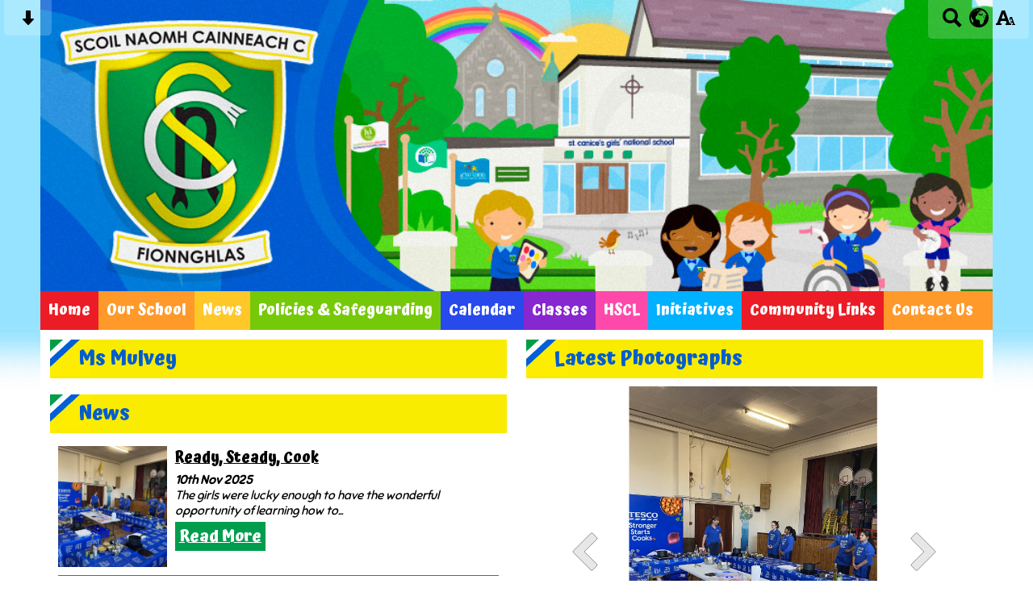

--- FILE ---
content_type: text/html; charset=UTF-8
request_url: https://www.stcanicesgns.ie/classes/set/ms-hickey-915/
body_size: 10008
content:
<!DOCTYPE html PUBLIC "-//W3C//DTD XHTML 1.0 Transitional//EN" "http://www.w3.org/TR/xhtml1/DTD/xhtml1-transitional.dtd">
<html xmlns="http://www.w3.org/1999/xhtml" xml:lang="en" lang="en">
<head>


<title>SET</title>
<meta http-equiv="Content-Type" content="text/html; charset=UTF-8"/>
<meta name="Keywords" content="" />
<meta name="Description" content="" />
<meta name="Copyright" content="&copy; 2026"/>
<meta name="distribution" content="GLOBAL"/>
<meta name="Robots" content="index, all"/>
<meta name="revisit-after" content="15 days"/>
<meta name="format-detection" content="telephone=no"/>



<meta name="twitter:card" content="summary"/>
<meta name="twitter:domain" content="www.stcanicesgns.ie"/>
<meta name="twitter:title" content="SET"/>
<meta name="twitter:description" content=""/>
<meta property="og:title" content="SET"/>
<meta property="og:type" content="website"/>
<meta property="og:url" content="set"/>
<meta property="og:site_name" content="www.stcanicesgns.ie"/>
<meta property="og:locale" content="en_GB"/>


<meta property="og:description" content=""/>

<link rel="manifest" href="/manifest.json"/>

<link rel="canonical" href="https://www.stcanicesgns.ie/classes/set/ms-hickey-915/"/><link rel="shortcut icon" href="https://storage.googleapis.com/swdsystem/favicon.ico" type="image/x-icon" /><meta property="og:image:user_generated" content="false"/><link rel="stylesheet" type="text/css" href="/cmsfiles/sitecss/stcanicesgns-main-none-normal-1-standard-style.css?v=1024100126"/><meta id="viewport" name='viewport'>
				<meta name="HandheldFriendly" content="True"/> 
				<meta name="MobileOptimized" content="480"/> 
				 <link rel="preconnect" href="https://fonts.googleapis.com">
<link rel="preconnect" href="https://fonts.gstatic.com" crossorigin>
<link href="https://fonts.googleapis.com/css2?family=Atma:wght@700&family=Sniglet&display=swap" rel="stylesheet"><script type="text/javascript" src="https://cdnjs.cloudflare.com/ajax/libs/jquery/1.12.4/jquery.min.js"></script><link rel="stylesheet" href="https://cdnjs.cloudflare.com/ajax/libs/aos/2.3.4/aos.css" /><script type="text/javascript">
                    !function(t){var e=document.getElementById("viewport");navigator.userAgent.match(/iPhone/i)||navigator.userAgent.match(/iPod/i)?e.setAttribute("content","width=device-width"):navigator.userAgent.match(/iPad/i)&&e.setAttribute("content","width=980,user-scalable=no")}(document);
                </script><script async type="text/javascript" src="https://storage.googleapis.com/swdsystem/js/site.min3.js"></script><script type="text/javascript">$(document).ready(function(){$("img").bind("contextmenu",function(n){return!1}),$("#lbCenter").bind("contextmenu",function(n){return!1})});</script></head>
<body id="body">


	<link rel="stylesheet" type="text/css" href="/cmsfiles/css/sweetalert.css"/>
	<script src="/cmsfiles/js/sweetalert.min.js"></script>






<div id="accessContainer">
	<div id="accessBarHolder">
		<div class="accessBarButtons" id="skipContentButton">
			<a onclick="$('html,body').animate({scrollTop:$('a[name=\'content\']').offset().top}, 900);" href="javascript:void(0);" aria-label="Skip content button"><svg clip-rule="evenodd" fill-rule="evenodd" stroke-linejoin="round" stroke-miterlimit="2" width="24" height="24" viewBox="0 0 24 24" xmlns="http://www.w3.org/2000/svg"><path d="m9.001 13.022h-3.251c-.412 0-.75.335-.75.752 0 .188.071.375.206.518 1.685 1.775 4.692 4.945 6.069 6.396.189.2.452.312.725.312.274 0 .536-.112.725-.312 1.377-1.451 4.385-4.621 6.068-6.396.136-.143.207-.33.207-.518 0-.417-.337-.752-.75-.752h-3.251v-9.02c0-.531-.47-1.002-1-1.002h-3.998c-.53 0-1 .471-1 1.002z" fill-rule="nonzero"/></svg></a>
		</div>

		<div class="accessBarButtons">
			<a href="/search/" aria-label="Search button"><svg xmlns="http://www.w3.org/2000/svg" width="24" height="24" viewBox="0 0 24 24"><path d="M23.822 20.88l-6.353-6.354c.93-1.465 1.467-3.2 1.467-5.059.001-5.219-4.247-9.467-9.468-9.467s-9.468 4.248-9.468 9.468c0 5.221 4.247 9.469 9.468 9.469 1.768 0 3.421-.487 4.839-1.333l6.396 6.396 3.119-3.12zm-20.294-11.412c0-3.273 2.665-5.938 5.939-5.938 3.275 0 5.94 2.664 5.94 5.938 0 3.275-2.665 5.939-5.94 5.939-3.274 0-5.939-2.664-5.939-5.939z"/></svg></a>
			<a id="accessBarButton" onclick="$('#accessBar').slideToggle(500);" href="javascript:void(0);" aria-label="google translate button"><svg xmlns="http://www.w3.org/2000/svg" width="24" height="24" viewBox="0 0 24 24"><path d="M12 0c-6.627 0-12 5.373-12 12s5.373 12 12 12 12-5.373 12-12-5.373-12-12-12zm9.567 9.098c-.059-.058-.127-.108-.206-.138-.258-.101-1.35.603-1.515.256-.108-.231-.327.148-.578.008-.121-.067-.459-.52-.611-.465-.312.112.479.974.694 1.087.203-.154.86-.469 1.002-.039.271.812-.745 1.702-1.264 2.171-.775.702-.63-.454-1.159-.86-.277-.213-.274-.667-.555-.824-.125-.071-.7-.732-.694-.821l-.017.167c-.095.072-.297-.27-.319-.325 0 .298.485.772.646 1.011.273.409.42 1.005.756 1.339.179.18.866.923 1.045.908l.921-.437c.649.154-1.531 3.237-1.738 3.619-.171.321.139 1.112.114 1.49-.029.437-.374.579-.7.817-.35.255-.268.752-.562.934-.521.321-.897 1.366-1.639 1.361-.219-.001-1.151.364-1.273.007-.095-.258-.223-.455-.356-.71-.131-.25-.015-.51-.175-.731-.11-.154-.479-.502-.513-.684-.002-.157.118-.632.283-.715.231-.118.044-.462.016-.663-.048-.357-.27-.652-.535-.859-.393-.302-.189-.542-.098-.974 0-.206-.126-.476-.402-.396-.57.166-.396-.445-.812-.417-.299.021-.543.211-.821.295-.349.104-.707-.083-1.053-.126-1.421-.179-1.885-1.804-1.514-2.976.037-.192-.115-.547-.048-.696.159-.352.485-.752.768-1.021.16-.152.365-.113.553-.231.29-.182.294-.558.578-.789.404-.328.956-.321 1.482-.392.281-.037 1.35-.268 1.518-.06 0 .039.193.611-.019.578.438.023 1.061.756 1.476.585.213-.089.135-.744.573-.427.265.19 1.45.275 1.696.07.152-.125.236-.939.053-1.031.117.116-.618.125-.686.099-.122-.044-.235.115-.43.025.117.055-.651-.358-.22-.674-.181.132-.349-.037-.544.109-.135.109.062.181-.13.277-.305.155-.535-.53-.649-.607-.118-.077-1.024-.713-.777-.298l.797.793c-.04.026-.209-.289-.209-.059.053-.136.02.585-.105.35-.056-.09.091-.14.006-.271 0-.085-.23-.169-.275-.228-.126-.157-.462-.502-.644-.585-.05-.024-.771.088-.832.111-.071.099-.131.203-.181.314-.149.055-.29.127-.423.216l-.159.356c-.068.061-.772.294-.776.303.03-.076-.492-.172-.457-.324.038-.167.215-.687.169-.877-.048-.199 1.085.287 1.158-.238.029-.227.047-.492-.316-.531.069.008.702-.249.807-.364.148-.169.486-.447.731-.447.286 0 .225-.417.356-.622.133.053-.071.38.088.512-.01-.104.45.057.494.033.105-.056.691-.023.601-.299-.101-.28.052-.197.183-.255-.02.008.248-.458.363-.456-.104-.089-.398.112-.516.103-.308-.024-.177-.525-.061-.672.09-.116-.246-.258-.25-.036-.006.332-.314.633-.243 1.075.109.666-.743-.161-.816-.115-.283.172-.515-.216-.368-.449.149-.238.51-.226.659-.48.104-.179.227-.389.388-.524.541-.454.689-.091 1.229-.042.526.048.178.125.105.327-.07.192.289.261.413.1.071-.092.232-.326.301-.499.07-.175.578-.2.527-.365 2.72 1.148 4.827 3.465 5.694 6.318zm-11.113-3.779l.068-.087.073-.019c.042-.034.086-.118.151-.104.043.009.146.095.111.148-.037.054-.066-.049-.081.101-.018.169-.188.167-.313.222-.087.037-.175-.018-.09-.104l.088-.108-.007-.049zm.442.245c.046-.045.138-.008.151-.094.014-.084.078-.178-.008-.335-.022-.042.116-.082.051-.137l-.109.032s.155-.668.364-.366l-.089.103c.135.134.172.47.215.687.127.066.324.078.098.192.117-.02-.618.314-.715.178-.072-.083.317-.139.307-.173-.004-.011-.317-.02-.265-.087zm1.43-3.547l-.356.326c-.36.298-1.28.883-1.793.705-.524-.18-1.647.667-1.826.673-.067.003.002-.641.36-.689-.141.021.993-.575 1.185-.805.678-.146 1.381-.227 2.104-.227l.326.017zm-5.086 1.19c.07.082.278.092-.026.288-.183.11-.377.809-.548.809-.51.223-.542-.439-1.109.413-.078.115-.395.158-.644.236.685-.688 1.468-1.279 2.327-1.746zm-5.24 8.793c0-.541.055-1.068.139-1.586l.292.185c.113.135.113.719.169.911.139.482.484.751.748 1.19.155.261.414.923.332 1.197.109-.179 1.081.824 1.259 1.033.418.492.74 1.088.061 1.574-.219.158.334 1.14.049 1.382l-.365.094c-.225.138-.235.397-.166.631-1.562-1.765-2.518-4.076-2.518-6.611zm14.347-5.823c.083-.01-.107.167-.107.167.033.256.222.396.581.527.437.157.038.455-.213.385-.139-.039-.854-.255-.879.025 0 .167-.679.001-.573-.175.073-.119.05-.387.186-.562.193-.255.38-.116.386.032-.001.394.398-.373.619-.399z"/></svg></a>			<a href="/accessibility/" aria-label="accessibility button"><svg xmlns="http://www.w3.org/2000/svg" width="24" height="24" viewBox="0 0 24 24"><path d="M24 20v1h-4v-1h.835c.258 0 .405-.178.321-.422l-.473-1.371h-2.231l-.575-1.59h2.295l-1.362-4.077-1.154 3.451-.879-2.498.921-2.493h2.222l3.033 8.516c.111.315.244.484.578.484h.469zm-6-1h1v2h-7v-2h.532c.459 0 .782-.453.633-.887l-.816-2.113h-6.232l-.815 2.113c-.149.434.174.887.633.887h1.065v2h-7v-2h.43c.593 0 1.123-.375 1.32-.935l5.507-15.065h3.952l5.507 15.065c.197.56.69.935 1.284.935zm-10.886-6h4.238l-2.259-6.199-1.979 6.199z"/></svg></a>
											</div>
	</div>

	<div id="accessBar">
		<div id="accessBarMain">

							<div id="google_translate_element"></div><script type="text/javascript">
				function googleTranslateElementInit() {
				new google.translate.TranslateElement({pageLanguage: 'en', layout: google.translate.TranslateElement.InlineLayout.VERTICAL}, 'google_translate_element');
				}
				</script><script type="text/javascript" src="//translate.google.com/translate_a/element.js?cb=googleTranslateElementInit"></script>
				<script>
					$(document).ready(function(){
						$('#google_translate_element').bind('DOMNodeInserted', function(event) {
						$('.goog-te-menu-value span:first').html('Select Language');
						$('.goog-te-menu-frame.skiptranslate').load(function(){
							setTimeout(function(){
							$('.goog-te-menu-frame.skiptranslate').contents().find('.goog-te-menu2-item-selected .text').html('Select Language');    
							}, 100);
						});
						});
					});
				</script>
						<div id="mobileMenuButton">
				<a class="darkBg" href="javascript:toggle_visibility('menu');" aria-label="mobile menu button">
				<div id="hamburger">
					<span></span>
					<span></span>
					<span></span>
				</div></a>
			</div>
			
			<div class="clearBoth">&nbsp;</div>
		</div>
		
		
		<div class="clearBoth">&nbsp;</div>
	</div>
</div>



<div id="site">
	
		<div id="banner">
		<a href="/"><img src="/assets/images/headerv2.jpg" border="0" alt="St Canice's Girls' National School, Finglas, Dublin 11"/></a>
	</div>
    
    <div id="bannerMobile">
		<a href="/"><img src="/assets/images/header-mobilev2.jpg" alt="St Canice's Girls' National School, Finglas, Dublin 11"/></a>
	</div>
	
	
	<div id="menu" class="menu">
	<ul>
		<li id="menu1" class="menuLi1  redMenu"><a class="menuA1" href="/home/">Home</a></li><li id="menu2" class="menuLi1  dropdown orangeMenu mobileSubDropdown"><a class="dropdown menuA1" href="/our-school/">Our School<!--[if IE 7]><!--></a><!--<![endif]-->
						<!--[if lte IE 6]><table><tr><td><![endif]--><ul >
																			<li class="menuLi2 menuitem"><a class="menuA2" 														href="/our-school/school-history/">School History</a></li>												<li class="menuLi2 menuitem"><a class="menuA2" 														href="/our-school/board-of-management/">Board of Management</a></li>												<li class="menuLi2 menuitem"><a class="menuA2" 														href="/our-school/staff/">Staff</a></li>						</ul><!--[if lte IE 6]></td></tr></table></a><![endif]--></li><li id="menu3" class="menuLi1  yellowMenu"><a class="menuA1" href="/news/">News</a></li><li id="menu4" class="menuLi1  dropdown greenMenu mobileSubDropdown"><a class="dropdown menuA1" href="/policies-and-safeguarding/">Policies & Safeguarding<!--[if IE 7]><!--></a><!--<![endif]-->
						<!--[if lte IE 6]><table><tr><td><![endif]--><ul >
																			<li class="menuLi2 menuitem"><a class="menuA2" 														href="/policies-and-safeguarding/-anti---bullying/"> Anti - Bullying</a></li>												<li class="menuLi2 menuitem"><a class="menuA2" 														href="/policies-and-safeguarding/health-and-safety/">Health and Safety</a></li>												<li class="menuLi2 menuitem"><a class="menuA2" 														href="/policies-and-safeguarding/child-safeguarding-statement/">Child Safeguarding</a></li>												<li class="menuLi2 menuitem mobileSubDropdown"><a class="menuA2" href="/policies-and-safeguarding/application-for-admission/">Application for Admission<!--[if IE 7]><!--></a><!--<![endif]-->
																									<!--[if lte IE 6]><table><tr><td><![endif]--><ul>
																														<li class="menuLi3"><a class="menuA3" href="/policies-and-safeguarding/application-for-admission/admissions-policy/">Admissions Policy</a></li>
															 																<li class="menuLi3"><a class="menuA3" href="/policies-and-safeguarding/application-for-admission/annual-admissions-notice/">Annual Admissions Notice</a></li>
															 																<li class="menuLi3"><a class="menuA3" href="/policies-and-safeguarding/application-for-admission/application-form-for-junior-infants/">Application Form for Junior Infants</a></li>
															 																<li class="menuLi3"><a class="menuA3" href="/policies-and-safeguarding/application-for-admission/application-form-for-senior-infants/">Application Form for Senior Infants - Sixth Class</a></li>
															 													</ul><!--[if lte IE 6]></td></tr></table></a><![endif]-->
																								</li>												<li class="menuLi2 menuitem"><a class="menuA2" 														href="/policies-and-safeguarding/healthy-eating-policy/">Healthy Eating Policy</a></li>												<li class="menuLi2 menuitem"><a class="menuA2" 														href="/policies-and-safeguarding/uniform-policy/">Uniform Policy</a></li>												<li class="menuLi2 menuitem"><a class="menuA2" 														href="/policies-and-safeguarding/data-protection/">Data Protection</a></li>												<li class="menuLi2 menuitem"><a class="menuA2" 														href="/policies-and-safeguarding/homework-policy/">Homework</a></li>												<li class="menuLi2 menuitem"><a class="menuA2" 														href="/policies-and-safeguarding/parental-complaint-procedures/">Parental Complaint Procedures</a></li>						</ul><!--[if lte IE 6]></td></tr></table></a><![endif]--></li><li id="menu5" class="menuLi1  darkBlueMenu"><a class="menuA1" href="/calendar/">Calendar</a></li><li id="menu6" class="menuLi1  dropdown purpleMenu mobileSubDropdown"><a class="dropdown menuA1" href="/classes/">Classes<!--[if IE 7]><!--></a><!--<![endif]-->
						<!--[if lte IE 6]><table><tr><td><![endif]--><ul >
																			<li class="menuLi2 menuitem mobileSubDropdown"><a class="menuA2" href="/classes/junior-infants/">Junior Infants<!--[if IE 7]><!--></a><!--<![endif]-->
																									<!--[if lte IE 6]><table><tr><td><![endif]--><ul>
																														<li class="menuLi3"><a class="menuA3" href="/classes/junior-infants/mrs-moran/">Mr Kennedy</a></li>
															 																<li class="menuLi3"><a class="menuA3" href="/classes/junior-infants/ms-quinn/">Ms Rockett </a></li>
															 																<li class="menuLi3"><a class="menuA3" href="/classes/junior-infants/ms-Lyons/">Ms Hanley</a></li>
															 													</ul><!--[if lte IE 6]></td></tr></table></a><![endif]-->
																								</li>												<li class="menuLi2 menuitem mobileSubDropdown"><a class="menuA2" href="/classes/senior-infants/">Senior Infants<!--[if IE 7]><!--></a><!--<![endif]-->
																									<!--[if lte IE 6]><table><tr><td><![endif]--><ul>
																														<li class="menuLi3"><a class="menuA3" href="/classes/senior-infants/ms-brennan/">Ms O'Callaghan</a></li>
															 																<li class="menuLi3"><a class="menuA3" href="/classes/senior-infants/mr-ahern/">Mr Boyle</a></li>
															 																<li class="menuLi3"><a class="menuA3" href="/classes/senior-infants/ms-king/">Ms Brooks</a></li>
															 													</ul><!--[if lte IE 6]></td></tr></table></a><![endif]-->
																								</li>												<li class="menuLi2 menuitem mobileSubDropdown"><a class="menuA2" href="/classes/1st-class/">1st Class<!--[if IE 7]><!--></a><!--<![endif]-->
																									<!--[if lte IE 6]><table><tr><td><![endif]--><ul>
																														<li class="menuLi3"><a class="menuA3" href="/classes/1st-class/ms-o-cuanachin/">Ms Hendrick</a></li>
															 																<li class="menuLi3"><a class="menuA3" href="/classes/1st-class/ms-hickey/">Mr Warde</a></li>
															 																<li class="menuLi3"><a class="menuA3" href="/classes/1st-class/mr-kieran/">Ms King</a></li>
															 													</ul><!--[if lte IE 6]></td></tr></table></a><![endif]-->
																								</li>												<li class="menuLi2 menuitem mobileSubDropdown"><a class="menuA2" href="/classes/2nd-class/">2nd Class<!--[if IE 7]><!--></a><!--<![endif]-->
																									<!--[if lte IE 6]><table><tr><td><![endif]--><ul>
																														<li class="menuLi3"><a class="menuA3" href="/classes/2nd-class/mr-walsh/">Mr Walsh</a></li>
															 																<li class="menuLi3"><a class="menuA3" href="/classes/2nd-class/ms-rocket/">Ms Carolan</a></li>
															 																<li class="menuLi3"><a class="menuA3" href="/classes/2nd-class/mr-hughes/">Mr O' Callaghan</a></li>
															 													</ul><!--[if lte IE 6]></td></tr></table></a><![endif]-->
																								</li>												<li class="menuLi2 menuitem mobileSubDropdown"><a class="menuA2" href="/classes/3rd-class/">3rd Class<!--[if IE 7]><!--></a><!--<![endif]-->
																									<!--[if lte IE 6]><table><tr><td><![endif]--><ul>
																														<li class="menuLi3"><a class="menuA3" href="/classes/3rd-class/3rd-class/">Mr Brennan</a></li>
															 																<li class="menuLi3"><a class="menuA3" href="/classes/3rd-class/ms-mahon/">Ms Murray</a></li>
															 																<li class="menuLi3"><a class="menuA3" href="/classes/3rd-class/mrs-gaffneyms-cloherty/">Mr Needham / Ms Hopkins</a></li>
															 													</ul><!--[if lte IE 6]></td></tr></table></a><![endif]-->
																								</li>												<li class="menuLi2 menuitem mobileSubDropdown"><a class="menuA2" href="/classes/4th-class/">4th Class<!--[if IE 7]><!--></a><!--<![endif]-->
																									<!--[if lte IE 6]><table><tr><td><![endif]--><ul>
																														<li class="menuLi3"><a class="menuA3" href="/classes/4th-class/mr-kieran-289/">Mr Kieran</a></li>
															 																<li class="menuLi3"><a class="menuA3" href="/classes/4th-class/ms-meehan/">Ms Patten</a></li>
															 																<li class="menuLi3"><a class="menuA3" href="/classes/4th-class/mr-needham/">Ms Garvin</a></li>
															 													</ul><!--[if lte IE 6]></td></tr></table></a><![endif]-->
																								</li>												<li class="menuLi2 menuitem mobileSubDropdown"><a class="menuA2" href="/classes/5th-class/">5th Class<!--[if IE 7]><!--></a><!--<![endif]-->
																									<!--[if lte IE 6]><table><tr><td><![endif]--><ul>
																														<li class="menuLi3"><a class="menuA3" href="/classes/5th-class/ms-byrne/">Ms Browne</a></li>
															 																<li class="menuLi3"><a class="menuA3" href="/classes/5th-class/mr-geraghty/">Mr Kieran</a></li>
															 																<li class="menuLi3"><a class="menuA3" href="/classes/5th-class/ms-osullivan/">Mr Bonner</a></li>
															 													</ul><!--[if lte IE 6]></td></tr></table></a><![endif]-->
																								</li>												<li class="menuLi2 menuitem mobileSubDropdown"><a class="menuA2" href="/classes/6th-class/">6th Class<!--[if IE 7]><!--></a><!--<![endif]-->
																									<!--[if lte IE 6]><table><tr><td><![endif]--><ul>
																														<li class="menuLi3"><a class="menuA3" href="/classes/6th-class/mrs-murray/">Mr Carton</a></li>
															 																<li class="menuLi3"><a class="menuA3" href="/classes/6th-class/mr-kennedy/">Ms Byrne</a></li>
															 																<li class="menuLi3"><a class="menuA3" href="/classes/6th-class/mr-ocallaghan/">Ms Lyons</a></li>
															 													</ul><!--[if lte IE 6]></td></tr></table></a><![endif]-->
																								</li>												<li class="menuLi2 menuitem mobileSubDropdown"><a class="menuA2" href="/classes/set/">SET<!--[if IE 7]><!--></a><!--<![endif]-->
																									<!--[if lte IE 6]><table><tr><td><![endif]--><ul>
																														<li class="menuLi3"><a class="menuA3" href="/classes/set/ms-brennan-664/">Ms Brennan</a></li>
															 																<li class="menuLi3"><a class="menuA3" href="/classes/set/ms-oconnor/">Ms O'Connor</a></li>
															 																<li class="menuLi3"><a class="menuA3" href="/classes/set/ms-ocallaghan/">Ms Byrne / Mr O'Riordan</a></li>
															 																<li class="menuLi3"><a class="menuA3" href="/classes/set/ms-hickey-915/">Ms Mulvey</a></li>
															 																<li class="menuLi3"><a class="menuA3" href="/classes/set/ms-brooks-864/">Ms Moran</a></li>
															 																<li class="menuLi3"><a class="menuA3" href="/classes/set/ms-brennan-291/">Mr O'Cuanacháin</a></li>
															 																<li class="menuLi3"><a class="menuA3" href="/classes/set/mr-geraghty-861/">Mr Madden</a></li>
															 													</ul><!--[if lte IE 6]></td></tr></table></a><![endif]-->
																								</li>						</ul><!--[if lte IE 6]></td></tr></table></a><![endif]--></li><li id="menu7" class="menuLi1  pinkMenu"><a class="menuA1" href="/hscl-teacher/">HSCL</a></li><li id="menu8" class="menuLi1  dropdown blueMenu mobileSubDropdown"><a class="dropdown menuA1" href="/initiatives/">Initiatives<!--[if IE 7]><!--></a><!--<![endif]-->
						<!--[if lte IE 6]><table><tr><td><![endif]--><ul >
																			<li class="menuLi2 menuitem"><a class="menuA2" 														href="/initiatives/breakfast-club/">Breakfast Club</a></li>												<li class="menuLi2 menuitem"><a class="menuA2" 														href="/initiatives/active-school/">Active School</a></li>												<li class="menuLi2 menuitem"><a class="menuA2" 														href="/initiatives/green-school/">Green School</a></li>												<li class="menuLi2 menuitem"><a class="menuA2" 														href="/initiatives/friendship-committee/">Wellbeing Committee</a></li>												<li class="menuLi2 menuitem"><a class="menuA2" 														href="/initiatives/languages/">Languages</a></li>												<li class="menuLi2 menuitem"><a class="menuA2" 														href="/initiatives/creative-schools/">Creative Schools</a></li>						</ul><!--[if lte IE 6]></td></tr></table></a><![endif]--></li><li id="menu9" class="menuLi1  redMenu"><a class="menuA1" href="/community-links/">Community Links</a></li><li id="menu10" class="menuLi1  orangeMenu"><a class="menuA1" href="/contact-us/">Contact Us</a></li>	</ul>
    
	<div class="clearBoth">&nbsp;</div>
</div>

<script type="text/javascript">
	if(window.innerWidth <= 900){
		$('.mobileSubDropdown > a').click(function(e){
			e.preventDefault();

			if($(this).siblings("ul").css('display') == 'block'){
				$(".mobileSubDropdown ul").slideUp();
			} else{
				//$(".mobileSubDropdown ul").slideUp();
				$(this).siblings("ul").slideToggle();
			}
		});
	}
</script>

	<div class="menuBottom">&nbsp;</div>
	
		<div id="main">		
		<div class="columnThree columnRightBg content">
			
			<a name="content"></a>
			
			    	<div class="columnTwoLeft">
    
			            <div class="widgetWrapper">
                <div class="widget_text_onecolumn ">
                    <div class="widgetHeading classesTitle"><h2>Ms Mulvey</h2></div>
                    <div class="widget">
                        <div class="widgetInner">
                        				                
			                <div id="classIntroText">
	                            	                        </div>

                            <div class="clearBoth">&nbsp;</div>
                        </div>
                    </div>
                </div>
			</div>
			<div class="widgetWrapper ">
    <div class="widget_latestnews">
                            
        <div class="widgetHeading"><h2>News</h2></div>        <div class="widget ">
            <div class="widgetInner">
                
                
                                        
                                                                        <div class="listItem newsListItem darkBorder "> 
                                        <div class="listItemContentHolder" >
                                            <div style="margin-left:145px;" class="listItemContent"> 
                                                    <div class="listItemTitle"><a href="/news/ready-steady-cook/">Ready, Steady, Cook</a></div>
                                                    <div class="listItemSubtitle">10th Nov 2025</div>                                                    <div class="listItemText"> The girls were lucky enough to have the wonderful opportunity of learning how to...</div>                                                    <div class="listItemMore"><a href="/news/ready-steady-cook/">Read More</a></div>
                                                    <div class="clearBoth">&nbsp;</div>
                                            </div> 
                                        </div> 
                                       
                                                                                   <div class="listItemImage " style="width:135px !important; padding:0; background:url(https://storage.googleapis.com/siteassetsswd/622/gallery/20251110064044_10_o_1j9ngn98bqf8676vkpicm1ou2l.jpg); background-size:cover; background-position:center; height:150px; background-repeat:no-repeat;"> 
                                                <a href="/news/ready-steady-cook/" style=" display:block; height:150px;" aria-label="Ready, Steady, Cook">&nbsp;</a>
                                            </div>
                                                                                
                                        <div class="clearBoth">&nbsp;</div>
                                    </div>
                                    <div class="clearBoth">&nbsp;</div>
                                                                                        
                                                                        <div class="listItem newsListItem darkBorder "> 
                                        <div class="listItemContentHolder" >
                                            <div style="margin-left:145px;" class="listItemContent"> 
                                                    <div class="listItemTitle"><a href="/news/wellbeing-committee-/">Wellbeing Committee </a></div>
                                                    <div class="listItemSubtitle">13th Sep 2025</div>                                                    <div class="listItemText">We had our first meeting of the new school year on Friday. We made new badges and...</div>                                                    <div class="listItemMore"><a href="/news/wellbeing-committee-/">Read More</a></div>
                                                    <div class="clearBoth">&nbsp;</div>
                                            </div> 
                                        </div> 
                                       
                                                                                   <div class="listItemImage " style="width:135px !important; padding:0; background:url(https://storage.googleapis.com/siteassetsswd/622/gallery/20250913012125_49_o_1j51ga33uvvb1j55sl0123ifodd.jpg); background-size:cover; background-position:center; height:150px; background-repeat:no-repeat;"> 
                                                <a href="/news/wellbeing-committee-/" style=" display:block; height:150px;" aria-label="Wellbeing Committee ">&nbsp;</a>
                                            </div>
                                                                                
                                        <div class="clearBoth">&nbsp;</div>
                                    </div>
                                    <div class="clearBoth">&nbsp;</div>
                                                                                    <div class="button"><a class="darkBg" href="/news/?tags=,1176,">More News</a></div>
                <div class="clearBoth">&nbsp;</div>
                
            </div>
        </div>

    </div>
</div>		</div>

			
    	<div class="columnTwoRight">
        
    			<div class="widgetWrapper ">
    	<div class="widget_slideshow ">		<div class="widgetHeading"><h2>Latest Photographs</h2></div>		
		
		<div class="widget ">
			<div class="widgetInner">
			
				    
    	    <script type="text/javascript" src="https://cdnjs.cloudflare.com/ajax/libs/jssor-slider/27.0.2/jssor.slider.min.js"></script>
	    	    <script type="text/javascript">
		
		
			var jssor_1_SlideshowTransitions = [
	              {$Duration:1200,$Opacity:2}
	            ];

		
	        jQuery(document).ready(function ($) {
									var options = {
						$DragOrientation: 3,                                //[Optional] Orientation to drag slide, 0 no drag, 1 horizental, 2 vertical, 3 either, default value is 1 (Note that the $DragOrientation should be the same as $PlayOrientation when $DisplayPieces is greater than 1, or parking position is not 0)
						$AutoPlay: true,
						$HWA: false,
						$LazyLoading: 1,
						$AutoPlayInterval: 3000,
						$SlideshowOptions: {
							$Class: $JssorSlideshowRunner$,
							$Transitions: jssor_1_SlideshowTransitions,
							$TransitionsOrder: 1
						},
						$ArrowNavigatorOptions: {                       //[Optional] Options to specify and enable arrow navigator or not
							$Class: $JssorArrowNavigator$,              //[Requried] Class to create arrow navigator instance
							$ChanceToShow: 2,                               //[Required] 0 Never, 1 Mouse Over, 2 Always
							$AutoCenter: 0,                                 //[Optional] Auto center arrows in parent container, 0 No, 1 Horizontal, 2 Vertical, 3 Both, default value is 0
							$Steps: 1                                       //[Optional] Steps to go for each navigation request, default value is 1
						}
					};
					            var jssor_slider0_240 = new $JssorSlider$("slider0_240_container", options);
	        
				 //while window resizes
				function ScaleSlider0_240() {
					var parentWidth = $('#slider0_240_container').parent().width();
					if (parentWidth) {
						jssor_slider0_240.$ScaleWidth(parentWidth);
					}
					else
						window.setTimeout(ScaleSlider0_240, 30);
				}
				//Scale slider after document ready
				ScaleSlider0_240();
				if (!navigator.userAgent.match(/(iPhone|iPod|iPad|BlackBerry|IEMobile)/)) {
					//Capture window resize event
					$(window).bind('resize', ScaleSlider0_240);
				}

							
			});
	    </script>
	    	    <div class="slidesContainer" id="slider0_240_container" style="overflow: hidden; position: relative; top: 0px; left: 0px; width:450px;
	        height: 337.5px; ">

	        <!-- Slides Container -->
	        <div u="slides" style="cursor: move; position: absolute; left: 0px; top: 0px; width:450px; height:337.5px; overflow: hidden;">
	            						 <div class="slideshowSlide" style="clear:both; width:100%; height:337.5px; text-align:center;">
															<img src="https://storage.googleapis.com/siteassetsswd/622/gallery/768251110/20251110063424_49_o_1j9ngn98bqf8676vkpicm1ou2l.jpg" align="middle" alt=""/>
	                            														<div class="clearBoth" style="display:inline-block;">&nbsp;</div>
						 </div>
						 						 <div class="slideshowSlide" style="clear:both; width:100%; height:337.5px; text-align:center;">
															<img data-src2="https://storage.googleapis.com/siteassetsswd/622/gallery/768251110/20251110063427_57_o_1j9ngn98beijmk612mg158h170im.jpg" align="middle" alt=""/>
	                            														<div class="clearBoth" style="display:inline-block;">&nbsp;</div>
						 </div>
						 						 <div class="slideshowSlide" style="clear:both; width:100%; height:337.5px; text-align:center;">
															<img data-src2="https://storage.googleapis.com/siteassetsswd/622/gallery/768251110/20251110063430_15_o_1j9ngn98b1lsc18eb11rhb9bth2n.jpg" align="middle" alt=""/>
	                            														<div class="clearBoth" style="display:inline-block;">&nbsp;</div>
						 </div>
						 						 <div class="slideshowSlide" style="clear:both; width:100%; height:337.5px; text-align:center;">
															<img data-src2="https://storage.googleapis.com/siteassetsswd/622/gallery/768251110/20251110063433_37_o_1j9ngn98bd7116g1r9mmvb12dho.jpg" align="middle" alt=""/>
	                            														<div class="clearBoth" style="display:inline-block;">&nbsp;</div>
						 </div>
						 						 <div class="slideshowSlide" style="clear:both; width:100%; height:337.5px; text-align:center;">
															<img data-src2="https://storage.googleapis.com/siteassetsswd/622/gallery/768251110/20251110063436_62_o_1j9ngn98b1oht5mh1uf11co9qckp.jpg" align="middle" alt=""/>
	                            														<div class="clearBoth" style="display:inline-block;">&nbsp;</div>
						 </div>
						 						 <div class="slideshowSlide" style="clear:both; width:100%; height:337.5px; text-align:center;">
															<img data-src2="https://storage.googleapis.com/siteassetsswd/622/gallery/768251110/20251110063439_35_o_1j9ngn98b1qmm1c6i14no12n91i13q.jpg" align="middle" alt=""/>
	                            														<div class="clearBoth" style="display:inline-block;">&nbsp;</div>
						 </div>
						 						 <div class="slideshowSlide" style="clear:both; width:100%; height:337.5px; text-align:center;">
															<img data-src2="https://storage.googleapis.com/siteassetsswd/622/gallery/768251110/20251110063442_4_o_1j9ngn98b1npd1if39hf146d1oj8r.jpg" align="middle" alt=""/>
	                            														<div class="clearBoth" style="display:inline-block;">&nbsp;</div>
						 </div>
						 						 <div class="slideshowSlide" style="clear:both; width:100%; height:337.5px; text-align:center;">
															<img data-src2="https://storage.googleapis.com/siteassetsswd/622/gallery/768251110/20251110063445_56_o_1j9ngn98bakh9hp18v5vvl1cahs.jpg" align="middle" alt=""/>
	                            														<div class="clearBoth" style="display:inline-block;">&nbsp;</div>
						 </div>
						 						 <div class="slideshowSlide" style="clear:both; width:100%; height:337.5px; text-align:center;">
															<img data-src2="https://storage.googleapis.com/siteassetsswd/622/gallery/768251110/20251110063448_22_o_1j9ngn98b1c2714qm17mvojlikht.jpg" align="middle" alt=""/>
	                            														<div class="clearBoth" style="display:inline-block;">&nbsp;</div>
						 </div>
						 	        </div>
	        	        <!-- Arrow Navigator Skin Begin -->
	        <style type="text/css">
	            /* jssor slider arrow navigator skin 03 css */
	            /*
	            .jssora03l              (normal)
	            .jssora03r              (normal)
	            .jssora03l:hover        (normal mouseover)
	            .jssora03r:hover        (normal mouseover)
	            .jssora03ldn            (mousedown)
	            .jssora03rdn            (mousedown)
	            */
	            .jssora03l, .jssora03r, .jssora03ldn, .jssora03rdn
	            {
	            	position: absolute;
	            	cursor: pointer;
	            	display: block;
	                background: url(https://storage.googleapis.com/swdsystem/images/slideshow.png) no-repeat;
	                overflow:hidden;
	            }
	            .jssora03l { background-position: -3px -33px; }
	            .jssora03r { background-position: -63px -33px; }
	            .jssora03l:hover { background-position: -123px -33px; }
	            .jssora03r:hover { background-position: -183px -33px; }
	            .jssora03ldn { background-position: -243px -33px; }
	            .jssora03rdn { background-position: -303px -33px; }

				.jssora073 {display:block;position:absolute;cursor:pointer;}
				.jssora073 .a {fill:#ddd;fill-opacity:.7;stroke:#000;stroke-width:160;stroke-miterlimit:10;stroke-opacity:.7;}
				.jssora073:hover {opacity:.8;}
				.jssora073.jssora073dn {opacity:.4;}
				.jssora073.jssora073ds {opacity:.3;pointer-events:none;}
	        </style>
	        
	        <!-- Arrow Navigator -->
			<div data-u="arrowleft" class="jssora073" style="width:50px;height:50px;top:0px;left:30px;" data-autocenter="2" data-scale="0.75" data-scale-left="0.75">
				<svg viewBox="0 0 16000 16000" style="position:absolute;top:0;left:0;width:100%;height:100%;">
					<path class="a" d="M4037.7,8357.3l5891.8,5891.8c100.6,100.6,219.7,150.9,357.3,150.9s256.7-50.3,357.3-150.9 l1318.1-1318.1c100.6-100.6,150.9-219.7,150.9-357.3c0-137.6-50.3-256.7-150.9-357.3L7745.9,8000l4216.4-4216.4 c100.6-100.6,150.9-219.7,150.9-357.3c0-137.6-50.3-256.7-150.9-357.3l-1318.1-1318.1c-100.6-100.6-219.7-150.9-357.3-150.9 s-256.7,50.3-357.3,150.9L4037.7,7642.7c-100.6,100.6-150.9,219.7-150.9,357.3C3886.8,8137.6,3937.1,8256.7,4037.7,8357.3 L4037.7,8357.3z"></path>
				</svg>
			</div>
			<div data-u="arrowright" class="jssora073" style="width:50px;height:50px;top:0px;right:30px;" data-autocenter="2" data-scale="0.75" data-scale-right="0.75">
				<svg viewBox="0 0 16000 16000" style="position:absolute;top:0;left:0;width:100%;height:100%;">
					<path class="a" d="M11962.3,8357.3l-5891.8,5891.8c-100.6,100.6-219.7,150.9-357.3,150.9s-256.7-50.3-357.3-150.9 L4037.7,12931c-100.6-100.6-150.9-219.7-150.9-357.3c0-137.6,50.3-256.7,150.9-357.3L8254.1,8000L4037.7,3783.6 c-100.6-100.6-150.9-219.7-150.9-357.3c0-137.6,50.3-256.7,150.9-357.3l1318.1-1318.1c100.6-100.6,219.7-150.9,357.3-150.9 s256.7,50.3,357.3,150.9l5891.8,5891.8c100.6,100.6,150.9,219.7,150.9,357.3C12113.2,8137.6,12062.9,8256.7,11962.3,8357.3 L11962.3,8357.3z"></path>
				</svg>
			</div>
	        <!-- Arrow Navigator Skin End -->
	      		    </div>
	    
	                    	
			</div>
			<div class="clearBoth">&nbsp;</div>
		</div>
		</div>
	</div>
		    	</div>

		<script type="text/javascript">
			function get_text(el) {
			    ret = "";
			    var length = el.childNodes.length;

			    for(var i = 0; i < length; i++) {
			        var node = el.childNodes[i];
			        if(node.nodeType != 8) {
			            ret += node.nodeType != 1 ? node.nodeValue+' ' : get_text(node);
			        }
			    }
			    return ret;
			}
			
			var regex = /\s+/gi;
			var words = get_text(document.getElementById('classIntroText'));
			var count = words.trim().replace(regex, ' ').split(' ').length;
		</script>

    
			<div class="clearBoth">&nbsp;</div>
			
		</div>	
	
	
 <div id="footerLogos" style="clear:both;">
        
        </div>

                <div id="footer">
            <div id="footerMain">
                
                <div class="creditLinks">
                    <p id="school">St Canice's Girls' National School, Seamus Ennis Road, Finglas, Dublin 11, D11 C927 | Telephone: 01 8342072</p>        
                </div>
                
            </div>

            <div id="footerLogin">
                <div id="policies">
	<ul>
		<li><a href="/cmsfiles/policies/cookie/">Cookie Policy</a></li>
		<li><a href="/cmsfiles/policies/privacy/">Website Privacy Policy</a></li>
		<li><a href="/website-map/">Sitemap</a></li>
	</ul>
</div>

<div id="backto-top"><img src="https://storage.googleapis.com/swdsystem/images/icons/bk-home.png"></div>



<script>
	$('#accessBarButton').click(function(){
		const accessBarColor = $('#accessBar').css('background-color');
		if(accessBarColor != 'rgba(0, 0, 0, 0)' && accessBarColor != 'rgb(255, 255, 255)'){
			if($('#accessBarHolder').hasClass('fullAccessBar')){
				$('#accessBarHolder').animate({'top':'0px'}, 500).removeClass('fullAccessBar');
			}else{
				$('#accessBarHolder').animate({'top':'50px'}, 500).addClass('fullAccessBar');
			}
		}
	})

	</script>
                <p><a href="http://www.schoolwebdesign.net" target="_blank">Website by School Web Design</a> | 	<a href="/admin/?open=/classes/set/ms-hickey-915/">Login</a>

<script src="https://cdnjs.cloudflare.com/ajax/libs/aos/2.3.4/aos.js"></script>
  <script>
    AOS.init({disable: 'mobile'});
  </script></p>
            </div>

        </div>
    
    </div>

</div>
</body>
</html>